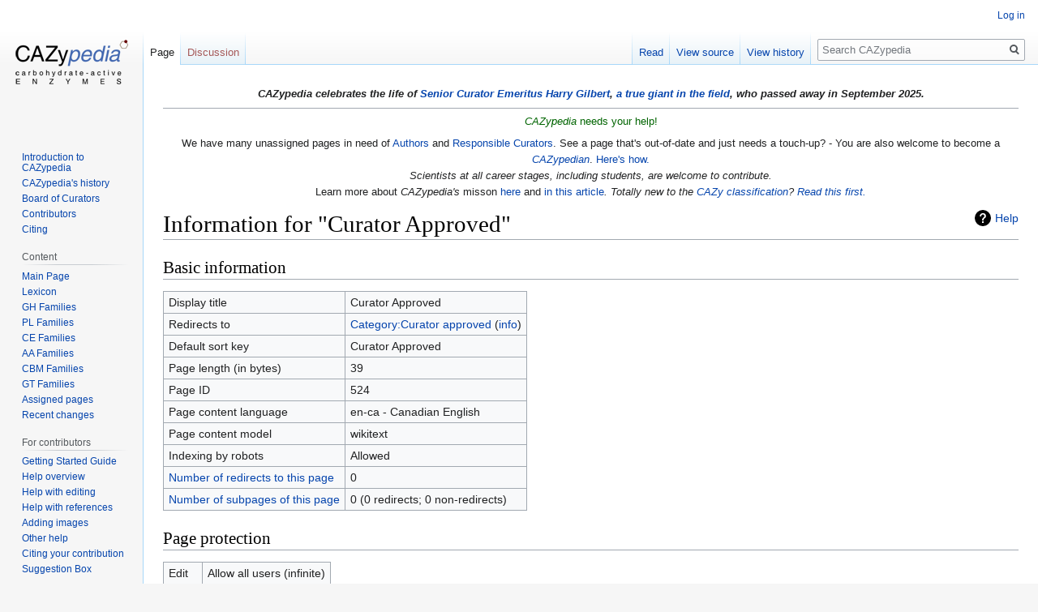

--- FILE ---
content_type: text/html; charset=UTF-8
request_url: https://www.cazypedia.org/index.php?title=Curator_Approved&action=info
body_size: 21183
content:

<!DOCTYPE html>
<html class="client-nojs" lang="en-CA" dir="ltr">
<head>
<meta charset="UTF-8"/>
<title>Information for "Curator Approved" - CAZypedia</title>
<script>document.documentElement.className="client-js";RLCONF={"wgBreakFrames":!0,"wgSeparatorTransformTable":["",""],"wgDigitTransformTable":["",""],"wgDefaultDateFormat":"dmy","wgMonthNames":["","January","February","March","April","May","June","July","August","September","October","November","December"],"wgRequestId":"aXYybC6fP0dnP0pwW-zxSwAAABQ","wgCSPNonce":!1,"wgCanonicalNamespace":"","wgCanonicalSpecialPageName":!1,"wgNamespaceNumber":0,"wgPageName":"Curator_Approved","wgTitle":"Curator Approved","wgCurRevisionId":4208,"wgRevisionId":0,"wgArticleId":524,"wgIsArticle":!1,"wgIsRedirect":!0,"wgAction":"info","wgUserName":null,"wgUserGroups":["*"],"wgCategories":[],"wgPageContentLanguage":"en-ca","wgPageContentModel":"wikitext","wgRelevantPageName":"Curator_Approved","wgRelevantArticleId":524,"wgIsProbablyEditable":!1,"wgRelevantPageIsProbablyEditable":!1,"wgRestrictionEdit":[],"wgRestrictionMove":[]};RLSTATE={"site.styles":"ready","noscript":"ready","user.styles":"ready"
,"user":"ready","user.options":"loading","mediawiki.helplink":"ready","skins.vector.styles.legacy":"ready"};RLPAGEMODULES=["site","mediawiki.page.startup","mediawiki.page.ready","skins.vector.legacy.js","ext.biblioPlus.qtip.config"];</script>
<script>(RLQ=window.RLQ||[]).push(function(){mw.loader.implement("user.options@1hzgi",function($,jQuery,require,module){/*@nomin*/mw.user.tokens.set({"patrolToken":"+\\","watchToken":"+\\","csrfToken":"+\\"});mw.user.options.set({"variant":"en-ca"});
});});</script>
<link rel="stylesheet" href="/load.php?lang=en-ca&amp;modules=mediawiki.helplink%7Cskins.vector.styles.legacy&amp;only=styles&amp;skin=vector"/>
<script async="" src="/load.php?lang=en-ca&amp;modules=startup&amp;only=scripts&amp;raw=1&amp;skin=vector"></script>
<meta name="generator" content="MediaWiki 1.35.10"/>
<meta name="robots" content="noindex,nofollow"/>
<link rel="shortcut icon" href="/images/cazypedia_favicon.png"/>
<link rel="search" type="application/opensearchdescription+xml" href="/opensearch_desc.php" title="CAZypedia (en-ca)"/>
<link rel="EditURI" type="application/rsd+xml" href="//www.cazypedia.org/api.php?action=rsd"/>
<link rel="license" href="/index.php/CAZypedia:Copyright"/>
<link rel="alternate" type="application/atom+xml" title="CAZypedia Atom feed" href="/index.php?title=Special:RecentChanges&amp;feed=atom"/>
<!--[if lt IE 9]><script src="/resources/lib/html5shiv/html5shiv.js"></script><![endif]-->
</head>
<body class="mediawiki ltr sitedir-ltr mw-hide-empty-elt ns-0 ns-subject page-Curator_Approved rootpage-Curator_Approved skin-vector action-info skin-vector-legacy">
<div id="mw-page-base" class="noprint"></div>
<div id="mw-head-base" class="noprint"></div>
<div id="content" class="mw-body" role="main">
	<a id="top"></a>
	<div id="siteNotice" class="mw-body-content"><div id="localNotice" lang="en-CA" dir="ltr"><p><i><b>CAZypedia celebrates the life of <a href="/index.php/Board_of_Curators" title="Board of Curators">Senior Curator Emeritus</a> <a href="/index.php/User:Harry_Gilbert" title="User:Harry Gilbert">Harry Gilbert</a>, <a rel="nofollow" class="external text" href="https://pubmed.ncbi.nlm.nih.gov/?term=gilbert%20HJ&amp;sort=date">a true giant in the field</a>, who passed away in September 2025.</b></i>
</p>
<hr />
<p><span id="howToCite" style="color:darkgreen"><i>CAZypedia</i> needs your help!</span><br />
</p><p>We have many unassigned pages in need of <a href="/index.php/Author" title="Author">Authors</a> and <a href="/index.php/Responsible_Curator" title="Responsible Curator">Responsible Curators</a>. See a page that's out-of-date and just needs a touch-up? - You are also welcome to become a <i><a href="/index.php/Category:Contributors" title="Category:Contributors">CAZypedian</a></i>.  <a href="/index.php/CAZypedia:About#User_accounts" title="CAZypedia:About">Here's how.</a><br />
<i>Scientists at all career stages, including students, are welcome to contribute.</i><br />Learn more about <i>CAZypedia's</i> misson <a href="/index.php/CAZypedia:About" title="CAZypedia:About">here</a> and <a rel="nofollow" class="external text" href="http://dx.doi.org/10.1093/glycob/cwx089">in this article</a><i>. Totally new to the <a href="/index.php/Carbohydrate-active_enzymes" title="Carbohydrate-active enzymes">CAZy classification</a>? <a rel="nofollow" class="external text" href="https://doi.org/10.1042/BIO03004026">Read this first.</a></i>
</p></div></div>
	<div class="mw-indicators mw-body-content">
	<div id="mw-indicator-mw-helplink" class="mw-indicator"><a href="https://www.mediawiki.org/wiki/Special:MyLanguage/Page_information" target="_blank" class="mw-helplink">Help</a></div>
	</div>
	<h1 id="firstHeading" class="firstHeading" lang="en-CA">Information for "Curator Approved"</h1>
	<div id="bodyContent" class="mw-body-content">
		
		<div id="contentSub"></div>
		<div id="contentSub2"></div>
		
		<div id="jump-to-nav"></div>
		<a class="mw-jump-link" href="#mw-head">Jump to navigation</a>
		<a class="mw-jump-link" href="#searchInput">Jump to search</a>
		<div id="mw-content-text"><style>.mw-hiddenCategoriesExplanation { display: none; }</style>
<style>.mw-templatesUsedExplanation { display: none; }</style>
<h2 id="mw-pageinfo-header-basic"><span class="mw-headline" id="Basic_information">Basic information</span></h2>
<table class="wikitable mw-page-info">
<tr id="mw-pageinfo-display-title"><td style="vertical-align: top;">Display title</td><td>Curator Approved</td></tr>
<tr id="mw-pageinfo-redirectsto"><td style="vertical-align: top;">Redirects to</td><td><a href="/index.php/Category:Curator_approved" title="Category:Curator approved">Category:Curator approved</a> (<a href="/index.php?title=Category:Curator_approved&amp;action=info" title="Category:Curator approved">info</a>)</td></tr>
<tr id="mw-pageinfo-default-sort"><td style="vertical-align: top;">Default sort key</td><td>Curator Approved</td></tr>
<tr id="mw-pageinfo-length"><td style="vertical-align: top;">Page length (in bytes)</td><td>39</td></tr>
<tr id="mw-pageinfo-article-id"><td style="vertical-align: top;">Page ID</td><td>524</td></tr>
<tr><td style="vertical-align: top;">Page content language</td><td>en-ca - Canadian English</td></tr>
<tr id="mw-pageinfo-content-model"><td style="vertical-align: top;">Page content model</td><td>wikitext</td></tr>
<tr id="mw-pageinfo-robot-policy"><td style="vertical-align: top;">Indexing by robots</td><td>Allowed</td></tr>
<tr><td style="vertical-align: top;"><a href="/index.php?title=Special:WhatLinksHere/Curator_Approved&amp;hidelinks=1&amp;hidetrans=1" title="Special:WhatLinksHere/Curator Approved">Number of redirects to this page</a></td><td>0</td></tr>
<tr><td style="vertical-align: top;"><a href="/index.php/Special:PrefixIndex/Curator_Approved/" title="Special:PrefixIndex/Curator Approved/">Number of subpages of this page</a></td><td>0 (0 redirects; 0 non-redirects)</td></tr>
</table>
<h2 id="mw-pageinfo-header-restrictions"><span class="mw-headline" id="Page_protection">Page protection</span></h2>
<table class="wikitable mw-page-info">
<tr id="mw-restriction-edit"><td style="vertical-align: top;">Edit</td><td>Allow all users (infinite)</td></tr>
<tr id="mw-restriction-move"><td style="vertical-align: top;">Move</td><td>Allow all users (infinite)</td></tr>
</table>
<a href="/index.php?title=Special:Log&amp;type=protect&amp;page=Curator+Approved" title="Special:Log">View the protection log for this page.</a>
<h2 id="mw-pageinfo-header-edits"><span class="mw-headline" id="Edit_history">Edit history</span></h2>
<table class="wikitable mw-page-info">
<tr id="mw-pageinfo-firstuser"><td style="vertical-align: top;">Page creator</td><td><a href="/index.php/User:Harry_Brumer" class="mw-userlink" title="User:Harry Brumer"><bdi>Harry Brumer</bdi></a> <span class="mw-usertoollinks">(<a href="/index.php/User_talk:Harry_Brumer" class="mw-usertoollinks-talk" title="User talk:Harry Brumer">talk</a> | <a href="/index.php/Special:Contributions/Harry_Brumer" class="mw-usertoollinks-contribs" title="Special:Contributions/Harry Brumer">contribs</a>)</span></td></tr>
<tr id="mw-pageinfo-firsttime"><td style="vertical-align: top;">Date of page creation</td><td><a href="/index.php?title=Curator_Approved&amp;oldid=4208" class="mw-redirect" title="Curator Approved">04:30, 7 March 2010</a></td></tr>
<tr id="mw-pageinfo-lastuser"><td style="vertical-align: top;">Latest editor</td><td><a href="/index.php/User:Harry_Brumer" class="mw-userlink" title="User:Harry Brumer"><bdi>Harry Brumer</bdi></a> <span class="mw-usertoollinks">(<a href="/index.php/User_talk:Harry_Brumer" class="mw-usertoollinks-talk" title="User talk:Harry Brumer">talk</a> | <a href="/index.php/Special:Contributions/Harry_Brumer" class="mw-usertoollinks-contribs" title="Special:Contributions/Harry Brumer">contribs</a>)</span></td></tr>
<tr id="mw-pageinfo-lasttime"><td style="vertical-align: top;">Date of latest edit</td><td><a href="/index.php?title=Curator_Approved&amp;oldid=4208" class="mw-redirect" title="Curator Approved">04:30, 7 March 2010</a></td></tr>
<tr id="mw-pageinfo-edits"><td style="vertical-align: top;">Total number of edits</td><td>1</td></tr>
<tr id="mw-pageinfo-authors"><td style="vertical-align: top;">Total number of distinct authors</td><td>1</td></tr>
<tr id="mw-pageinfo-recent-edits"><td style="vertical-align: top;">Recent number of edits (within past 90 days)</td><td>0</td></tr>
<tr id="mw-pageinfo-recent-authors"><td style="vertical-align: top;">Recent number of distinct authors</td><td>0</td></tr>
</table>
</div><div class="printfooter">Retrieved from "<a dir="ltr" href="http://www.cazypedia.org/index.php/Curator_Approved">http://www.cazypedia.org/index.php/Curator_Approved</a>"</div>
		<div id="catlinks" class="catlinks catlinks-allhidden" data-mw="interface"></div>
	</div>
</div>

<div id="mw-navigation">
	<h2>Navigation menu</h2>
	<div id="mw-head">
		<!-- Please do not use role attribute as CSS selector, it is deprecated. -->
<nav id="p-personal" class="vector-menu" aria-labelledby="p-personal-label" role="navigation" 
	 >
	<h3 id="p-personal-label">
		<span>Personal tools</span>
	</h3>
	<!-- Please do not use the .body class, it is deprecated. -->
	<div class="body vector-menu-content">
		<!-- Please do not use the .menu class, it is deprecated. -->
		<ul class="vector-menu-content-list"><li id="pt-login"><a href="/index.php?title=Special:UserLogin&amp;returnto=Curator+Approved&amp;returntoquery=action%3Dinfo" title="Log in to edit pages [o]" accesskey="o">Log in</a></li></ul>
		
	</div>
</nav>


		<div id="left-navigation">
			<!-- Please do not use role attribute as CSS selector, it is deprecated. -->
<nav id="p-namespaces" class="vector-menu vector-menu-tabs vectorTabs" aria-labelledby="p-namespaces-label" role="navigation" 
	 >
	<h3 id="p-namespaces-label">
		<span>Namespaces</span>
	</h3>
	<!-- Please do not use the .body class, it is deprecated. -->
	<div class="body vector-menu-content">
		<!-- Please do not use the .menu class, it is deprecated. -->
		<ul class="vector-menu-content-list"><li id="ca-nstab-main" class="selected"><a href="/index.php/Curator_Approved" class="mw-redirect" title="View the content page [c]" accesskey="c">Page</a></li><li id="ca-talk" class="new"><a href="/index.php?title=Talk:Curator_Approved&amp;action=edit&amp;redlink=1" rel="discussion" title="Discussion about the content page (page does not exist) [t]" accesskey="t">Discussion</a></li></ul>
		
	</div>
</nav>


			<!-- Please do not use role attribute as CSS selector, it is deprecated. -->
<nav id="p-variants" class="vector-menu-empty emptyPortlet vector-menu vector-menu-dropdown vectorMenu" aria-labelledby="p-variants-label" role="navigation" 
	 >
	<input type="checkbox" class="vector-menu-checkbox vectorMenuCheckbox" aria-labelledby="p-variants-label" />
	<h3 id="p-variants-label">
		<span>Variants</span>
	</h3>
	<!-- Please do not use the .body class, it is deprecated. -->
	<div class="body vector-menu-content">
		<!-- Please do not use the .menu class, it is deprecated. -->
		<ul class="menu vector-menu-content-list"></ul>
		
	</div>
</nav>


		</div>
		<div id="right-navigation">
			<!-- Please do not use role attribute as CSS selector, it is deprecated. -->
<nav id="p-views" class="vector-menu vector-menu-tabs vectorTabs" aria-labelledby="p-views-label" role="navigation" 
	 >
	<h3 id="p-views-label">
		<span>Views</span>
	</h3>
	<!-- Please do not use the .body class, it is deprecated. -->
	<div class="body vector-menu-content">
		<!-- Please do not use the .menu class, it is deprecated. -->
		<ul class="vector-menu-content-list"><li id="ca-view" class="collapsible"><a href="/index.php/Curator_Approved" class="mw-redirect">Read</a></li><li id="ca-viewsource" class="collapsible"><a href="/index.php?title=Curator_Approved&amp;action=edit" title="This page is protected.&#10;You can view its source [e]" accesskey="e">View source</a></li><li id="ca-history" class="collapsible"><a href="/index.php?title=Curator_Approved&amp;action=history" title="Past revisions of this page [h]" accesskey="h">View history</a></li></ul>
		
	</div>
</nav>


			<!-- Please do not use role attribute as CSS selector, it is deprecated. -->
<nav id="p-cactions" class="vector-menu-empty emptyPortlet vector-menu vector-menu-dropdown vectorMenu" aria-labelledby="p-cactions-label" role="navigation" 
	 >
	<input type="checkbox" class="vector-menu-checkbox vectorMenuCheckbox" aria-labelledby="p-cactions-label" />
	<h3 id="p-cactions-label">
		<span>More</span>
	</h3>
	<!-- Please do not use the .body class, it is deprecated. -->
	<div class="body vector-menu-content">
		<!-- Please do not use the .menu class, it is deprecated. -->
		<ul class="menu vector-menu-content-list"></ul>
		
	</div>
</nav>


			<div id="p-search" role="search">
	<h3 >
		<label for="searchInput">Search</label>
	</h3>
	<form action="/index.php" id="searchform">
		<div id="simpleSearch">
			<input type="search" name="search" placeholder="Search CAZypedia" title="Search CAZypedia [f]" accesskey="f" id="searchInput"/>
			<input type="hidden" name="title" value="Special:Search">
			<input type="submit" name="fulltext" value="Search" title="Search the pages for this text" id="mw-searchButton" class="searchButton mw-fallbackSearchButton"/>
			<input type="submit" name="go" value="Go" title="Go to a page with this exact name if it exists" id="searchButton" class="searchButton"/>
		</div>
	</form>
</div>

		</div>
	</div>
	
<div id="mw-panel">
	<div id="p-logo" role="banner">
		<a  title="Visit the main page" class="mw-wiki-logo" href="/index.php/Main_Page"></a>
	</div>
	<!-- Please do not use role attribute as CSS selector, it is deprecated. -->
<nav id="p-About CAZypedia" class="vector-menu vector-menu-portal portal portal-first" aria-labelledby="p-About CAZypedia-label" role="navigation" 
	 >
	<h3 id="p-About CAZypedia-label">
		<span>About CAZypedia</span>
	</h3>
	<!-- Please do not use the .body class, it is deprecated. -->
	<div class="body vector-menu-content">
		<!-- Please do not use the .menu class, it is deprecated. -->
		<ul class="vector-menu-content-list"><li id="n-Introduction-to-CAZypedia"><a href="/index.php/CAZypedia:About">Introduction to CAZypedia</a></li><li id="n-CAZypedia.27s-history"><a href="/index.php/CAZypedia:History">CAZypedia's history</a></li><li id="n-Board-of-Curators"><a href="/index.php/Board_of_Curators">Board of Curators</a></li><li id="n-Contributors"><a href="/index.php/Category:Contributors">Contributors</a></li><li id="n-Citing"><a href="/index.php/CAZypedia:Citing">Citing</a></li></ul>
		
	</div>
</nav>


	<!-- Please do not use role attribute as CSS selector, it is deprecated. -->
<nav id="p-Content" class="vector-menu vector-menu-portal portal" aria-labelledby="p-Content-label" role="navigation" 
	 >
	<h3 id="p-Content-label">
		<span>Content</span>
	</h3>
	<!-- Please do not use the .body class, it is deprecated. -->
	<div class="body vector-menu-content">
		<!-- Please do not use the .menu class, it is deprecated. -->
		<ul class="vector-menu-content-list"><li id="n-mainpage"><a href="/index.php/Main_Page" title="Visit the main page [z]" accesskey="z">Main Page</a></li><li id="n-Lexicon"><a href="/index.php/Lexicon">Lexicon</a></li><li id="n-GH-Families"><a href="/index.php/Glycoside_Hydrolase_Families">GH Families</a></li><li id="n-PL-Families"><a href="/index.php/Polysaccharide_Lyase_Families">PL Families</a></li><li id="n-CE-Families"><a href="/index.php/Carbohydrate_Esterase_Families">CE Families</a></li><li id="n-AA-Families"><a href="/index.php/Auxiliary_Activity_Families">AA Families</a></li><li id="n-CBM-Families"><a href="/index.php/Carbohydrate_Binding_Module_Families">CBM Families</a></li><li id="n-GT-Families"><a href="/index.php/Glycosyltransferase_Families">GT Families</a></li><li id="n-Assigned-pages"><a href="/index.php/CAZypedia:Assigned_pages">Assigned pages</a></li><li id="n-recentchanges"><a href="/index.php/Special:RecentChanges" title="A list of recent changes in the wiki [r]" accesskey="r">Recent changes</a></li></ul>
		
	</div>
</nav>

<!-- Please do not use role attribute as CSS selector, it is deprecated. -->
<nav id="p-For contributors" class="vector-menu vector-menu-portal portal" aria-labelledby="p-For contributors-label" role="navigation" 
	 >
	<h3 id="p-For contributors-label">
		<span>For contributors</span>
	</h3>
	<!-- Please do not use the .body class, it is deprecated. -->
	<div class="body vector-menu-content">
		<!-- Please do not use the .menu class, it is deprecated. -->
		<ul class="vector-menu-content-list"><li id="n-Getting-Started-Guide"><a href="/index.php/Help:Getting_Started_Guide">Getting Started Guide</a></li><li id="n-Help-overview"><a href="/index.php/Help:Contents">Help overview</a></li><li id="n-Help-with-editing"><a href="/index.php/Help:Editing">Help with editing</a></li><li id="n-Help-with-references"><a href="/index.php/Help:References">Help with references</a></li><li id="n-Adding-images"><a href="/index.php/Help:Images">Adding images</a></li><li id="n-Other-help"><a href="https://www.mediawiki.org/wiki/Special:MyLanguage/Help:Contents">Other help</a></li><li id="n-Citing-your-contribution"><a href="/index.php/CAZypedia:Citing">Citing your contribution</a></li><li id="n-Suggestion-Box"><a href="/index.php/CAZypedia:Community_Portal">Suggestion Box</a></li></ul>
		
	</div>
</nav>

<!-- Please do not use role attribute as CSS selector, it is deprecated. -->
<nav id="p-tb" class="vector-menu vector-menu-portal portal" aria-labelledby="p-tb-label" role="navigation" 
	 >
	<h3 id="p-tb-label">
		<span>Tools</span>
	</h3>
	<!-- Please do not use the .body class, it is deprecated. -->
	<div class="body vector-menu-content">
		<!-- Please do not use the .menu class, it is deprecated. -->
		<ul class="vector-menu-content-list"><li id="t-whatlinkshere"><a href="/index.php/Special:WhatLinksHere/Curator_Approved" title="A list of all wiki pages that link here [j]" accesskey="j">What links here</a></li><li id="t-recentchangeslinked"><a href="/index.php/Special:RecentChangesLinked/Curator_Approved" rel="nofollow" title="Recent changes in pages linked from this page [k]" accesskey="k">Related changes</a></li><li id="t-specialpages"><a href="/index.php/Special:SpecialPages" title="A list of all special pages [q]" accesskey="q">Special pages</a></li><li id="t-info"><a href="/index.php?title=Curator_Approved&amp;action=info" title="More information about this page">Page information</a></li></ul>
		
	</div>
</nav>


	
</div>

</div>

<footer id="footer" class="mw-footer" role="contentinfo" >
	<ul id="footer-places" >
		<li id="footer-places-about"><a href="/index.php/CAZypedia:About" title="CAZypedia:About">About CAZypedia</a></li>
		<li id="footer-places-disclaimer"><a href="/index.php/CAZypedia:General_disclaimer" title="CAZypedia:General disclaimer">Disclaimers</a></li>
	</ul>
	<ul id="footer-icons" class="noprint">
		<li id="footer-copyrightico"><img src="/images/cazypedia_copyright.png" alt="copyright" width="88" height="31" loading="lazy"/></li>
		<li id="footer-poweredbyico"><a href="https://www.mediawiki.org/"><img src="/resources/assets/poweredby_mediawiki_88x31.png" alt="Powered by MediaWiki" srcset="/resources/assets/poweredby_mediawiki_132x47.png 1.5x, /resources/assets/poweredby_mediawiki_176x62.png 2x" width="88" height="31" loading="lazy"/></a><a href="/index.php/CAZypedia:Copyright"><img src="/images/OpenAccessLogo75x31.png" alt="AOpen Access" height="31" width="80" loading="lazy"/></a></li>
	</ul>
	<div style="clear: both;"></div>
</footer>



<script src="https://www.googletagmanager.com/gtag/js?id=G-XYV6ZPEVKY" async=""></script><script>
window.dataLayer = window.dataLayer || [];
function gtag(){dataLayer.push(arguments);}
gtag('js', new Date());
gtag('config', 'G-XYV6ZPEVKY', {});
</script>

<script>(RLQ=window.RLQ||[]).push(function(){mw.config.set({"wgBackendResponseTime":179});});</script></body></html>
